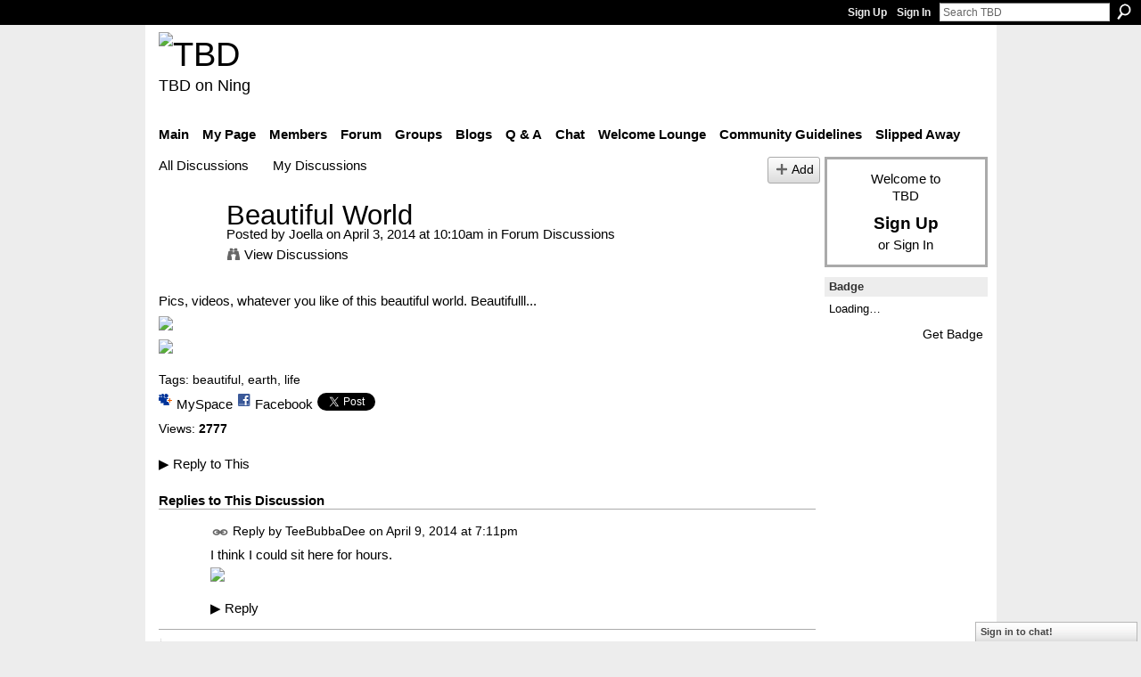

--- FILE ---
content_type: text/html; charset=UTF-8
request_url: http://teebeedee.ning.com/forum/topics/beautiful-world?commentId=1991841%3AComment%3A1681992
body_size: 54536
content:
<!DOCTYPE html>
<html lang="en" xmlns:og="http://ogp.me/ns#">
    <head data-layout-view="default">
<script>
    window.dataLayer = window.dataLayer || [];
        </script>
<!-- Google Tag Manager -->
<script>(function(w,d,s,l,i){w[l]=w[l]||[];w[l].push({'gtm.start':
new Date().getTime(),event:'gtm.js'});var f=d.getElementsByTagName(s)[0],
j=d.createElement(s),dl=l!='dataLayer'?'&l='+l:'';j.async=true;j.src=
'https://www.googletagmanager.com/gtm.js?id='+i+dl;f.parentNode.insertBefore(j,f);
})(window,document,'script','dataLayer','GTM-T5W4WQ');</script>
<!-- End Google Tag Manager -->
            <meta http-equiv="Content-Type" content="text/html; charset=utf-8" />
    <title>Beautiful World - TBD</title>
    <link rel="icon" href="http://teebeedee.ning.com/favicon.ico" type="image/x-icon" />
    <link rel="SHORTCUT ICON" href="http://teebeedee.ning.com/favicon.ico" type="image/x-icon" />
    <meta name="description" content="Pics, videos, whatever you like of this beautiful world. Beautifulll...
" />
    <meta name="keywords" content="beautiful, earth, life" />
<meta name="title" content="Beautiful World" />
<meta property="og:type" content="website" />
<meta property="og:url" content="http://teebeedee.ning.com/forum/topics/beautiful-world?commentId=1991841%3AComment%3A1681992" />
<meta property="og:title" content="Beautiful World" />
<meta property="og:image" content="http://storage.ning.com/topology/rest/1.0/file/get/2059608980?profile=original">
<meta name="twitter:card" content="summary" />
<meta name="twitter:title" content="Beautiful World" />
<meta name="twitter:description" content="Pics, videos, whatever you like of this beautiful world. Beautifulll...
" />
<meta name="twitter:image" content="http://storage.ning.com/topology/rest/1.0/file/get/2059608980?profile=original" />
<link rel="image_src" href="http://storage.ning.com/topology/rest/1.0/file/get/2059608980?profile=original" />
<script type="text/javascript">
    djConfig = { baseScriptUri: 'http://teebeedee.ning.com/xn/static-6.11.8.1/js/dojo-0.3.1-ning/', isDebug: false }
ning = {"CurrentApp":{"premium":true,"iconUrl":"https:\/\/storage.ning.com\/topology\/rest\/1.0\/file\/get\/2746163235?profile=UPSCALE_150x150","url":"httpTeeBeeDee.ning.com","domains":[],"online":true,"privateSource":true,"id":"TeeBeeDee","appId":1991841,"description":"a home for TBD members.\nStill breathing, still living and still sharing.","name":"TBD","owner":"3ub11zuu7b15x","createdDate":"2008-01-31T20:54:57.467Z","runOwnAds":false},"CurrentProfile":null,"maxFileUploadSize":5};
        (function(){
            if (!window.ning) { return; }

            var age, gender, rand, obfuscated, combined;

            obfuscated = document.cookie.match(/xgdi=([^;]+)/);
            if (obfuscated) {
                var offset = 100000;
                obfuscated = parseInt(obfuscated[1]);
                rand = obfuscated / offset;
                combined = (obfuscated % offset) ^ rand;
                age = combined % 1000;
                gender = (combined / 1000) & 3;
                gender = (gender == 1 ? 'm' : gender == 2 ? 'f' : 0);
                ning.viewer = {"age":age,"gender":gender};
            }
        })();

        if (window.location.hash.indexOf('#!/') == 0) {
        window.location.replace(window.location.hash.substr(2));
    }
    window.xg = window.xg || {};
xg.captcha = {
    'shouldShow': false,
    'siteKey': '6Ldf3AoUAAAAALPgNx2gcXc8a_5XEcnNseR6WmsT'
};
xg.addOnRequire = function(f) { xg.addOnRequire.functions.push(f); };
xg.addOnRequire.functions = [];
xg.addOnFacebookLoad = function (f) { xg.addOnFacebookLoad.functions.push(f); };
xg.addOnFacebookLoad.functions = [];
xg._loader = {
    p: 0,
    loading: function(set) {  this.p++; },
    onLoad: function(set) {
                this.p--;
        if (this.p == 0 && typeof(xg._loader.onDone) == 'function') {
            xg._loader.onDone();
        }
    }
};
xg._loader.loading('xnloader');
if (window.bzplcm) {
    window.bzplcm._profileCount = 0;
    window.bzplcm._profileSend = function() { if (window.bzplcm._profileCount++ == 1) window.bzplcm.send(); };
}
xg._loader.onDone = function() {
            if(window.bzplcm)window.bzplcm.start('ni');
        xg.shared.util.parseWidgets();    var addOnRequireFunctions = xg.addOnRequire.functions;
    xg.addOnRequire = function(f) { f(); };
    try {
        if (addOnRequireFunctions) { dojo.lang.forEach(addOnRequireFunctions, function(onRequire) { onRequire.apply(); }); }
    } catch (e) {
        if(window.bzplcm)window.bzplcm.ts('nx').send();
        throw e;
    }
    if(window.bzplcm) { window.bzplcm.stop('ni'); window.bzplcm._profileSend(); }
};
window.xn = { track: { event: function() {}, pageView: function() {}, registerCompletedFlow: function() {}, registerError: function() {}, timer: function() { return { lapTime: function() {} }; } } };</script>
<meta name="medium" content="news" /><link rel="alternate" type="application/atom+xml" title="Beautiful World - TBD" href="http://teebeedee.ning.com/forum/topics/beautiful-world?commentId=1991841%3AComment%3A1681992&amp;feed=yes&amp;xn_auth=no" /><link rel="alternate" type="application/atom+xml" title="Discussion Forum - TBD" href="http://teebeedee.ning.com/forum?sort=mostRecent&amp;feed=yes&amp;xn_auth=no" />
<style type="text/css" media="screen,projection">
#xg_navigation ul div.xg_subtab ul li a {
    color:#333333;
    background:#F2F2F2;
}
#xg_navigation ul div.xg_subtab ul li a:hover {
    color:#000000;
    background:#D9D9D9;
}
</style>

<style type="text/css" media="screen,projection">
@import url("http://static.ning.com/socialnetworkmain/widgets/index/css/common.min.css?xn_version=1229287718");
@import url("http://static.ning.com/socialnetworkmain/widgets/forum/css/component.min.css?xn_version=148829171");
@import url("http://static.ning.com/socialnetworkmain/widgets/chat/css/bottom-bar.min.css?xn_version=512265546");

</style>

<style type="text/css" media="screen,projection">
@import url("/generated-6946911921b1a8-57463101-css?xn_version=202512201152");

</style>

<style type="text/css" media="screen,projection">
@import url("/generated-69468fd4d60f40-62960780-css?xn_version=202512201152");

</style>

<!--[if IE 6]>
    <link rel="stylesheet" type="text/css" href="http://static.ning.com/socialnetworkmain/widgets/index/css/common-ie6.min.css?xn_version=463104712" />
<![endif]-->
<!--[if IE 7]>
<link rel="stylesheet" type="text/css" href="http://static.ning.com/socialnetworkmain/widgets/index/css/common-ie7.css?xn_version=2712659298" />
<![endif]-->
<link rel="EditURI" type="application/rsd+xml" title="RSD" href="http://teebeedee.ning.com/profiles/blog/rsd" />
<script type="text/javascript">(function(a,b){if(/(android|bb\d+|meego).+mobile|avantgo|bada\/|blackberry|blazer|compal|elaine|fennec|hiptop|iemobile|ip(hone|od)|iris|kindle|lge |maemo|midp|mmp|netfront|opera m(ob|in)i|palm( os)?|phone|p(ixi|re)\/|plucker|pocket|psp|series(4|6)0|symbian|treo|up\.(browser|link)|vodafone|wap|windows (ce|phone)|xda|xiino/i.test(a)||/1207|6310|6590|3gso|4thp|50[1-6]i|770s|802s|a wa|abac|ac(er|oo|s\-)|ai(ko|rn)|al(av|ca|co)|amoi|an(ex|ny|yw)|aptu|ar(ch|go)|as(te|us)|attw|au(di|\-m|r |s )|avan|be(ck|ll|nq)|bi(lb|rd)|bl(ac|az)|br(e|v)w|bumb|bw\-(n|u)|c55\/|capi|ccwa|cdm\-|cell|chtm|cldc|cmd\-|co(mp|nd)|craw|da(it|ll|ng)|dbte|dc\-s|devi|dica|dmob|do(c|p)o|ds(12|\-d)|el(49|ai)|em(l2|ul)|er(ic|k0)|esl8|ez([4-7]0|os|wa|ze)|fetc|fly(\-|_)|g1 u|g560|gene|gf\-5|g\-mo|go(\.w|od)|gr(ad|un)|haie|hcit|hd\-(m|p|t)|hei\-|hi(pt|ta)|hp( i|ip)|hs\-c|ht(c(\-| |_|a|g|p|s|t)|tp)|hu(aw|tc)|i\-(20|go|ma)|i230|iac( |\-|\/)|ibro|idea|ig01|ikom|im1k|inno|ipaq|iris|ja(t|v)a|jbro|jemu|jigs|kddi|keji|kgt( |\/)|klon|kpt |kwc\-|kyo(c|k)|le(no|xi)|lg( g|\/(k|l|u)|50|54|\-[a-w])|libw|lynx|m1\-w|m3ga|m50\/|ma(te|ui|xo)|mc(01|21|ca)|m\-cr|me(rc|ri)|mi(o8|oa|ts)|mmef|mo(01|02|bi|de|do|t(\-| |o|v)|zz)|mt(50|p1|v )|mwbp|mywa|n10[0-2]|n20[2-3]|n30(0|2)|n50(0|2|5)|n7(0(0|1)|10)|ne((c|m)\-|on|tf|wf|wg|wt)|nok(6|i)|nzph|o2im|op(ti|wv)|oran|owg1|p800|pan(a|d|t)|pdxg|pg(13|\-([1-8]|c))|phil|pire|pl(ay|uc)|pn\-2|po(ck|rt|se)|prox|psio|pt\-g|qa\-a|qc(07|12|21|32|60|\-[2-7]|i\-)|qtek|r380|r600|raks|rim9|ro(ve|zo)|s55\/|sa(ge|ma|mm|ms|ny|va)|sc(01|h\-|oo|p\-)|sdk\/|se(c(\-|0|1)|47|mc|nd|ri)|sgh\-|shar|sie(\-|m)|sk\-0|sl(45|id)|sm(al|ar|b3|it|t5)|so(ft|ny)|sp(01|h\-|v\-|v )|sy(01|mb)|t2(18|50)|t6(00|10|18)|ta(gt|lk)|tcl\-|tdg\-|tel(i|m)|tim\-|t\-mo|to(pl|sh)|ts(70|m\-|m3|m5)|tx\-9|up(\.b|g1|si)|utst|v400|v750|veri|vi(rg|te)|vk(40|5[0-3]|\-v)|vm40|voda|vulc|vx(52|53|60|61|70|80|81|83|85|98)|w3c(\-| )|webc|whit|wi(g |nc|nw)|wmlb|wonu|x700|yas\-|your|zeto|zte\-/i.test(a.substr(0,4)))window.location.replace(b)})(navigator.userAgent||navigator.vendor||window.opera,'http://teebeedee.ning.com/m/discussion?id=1991841%3ATopic%3A1680342');</script>
    </head>
    <body>
<!-- Google Tag Manager (noscript) -->
<noscript><iframe src="https://www.googletagmanager.com/ns.html?id=GTM-T5W4WQ"
height="0" width="0" style="display:none;visibility:hidden"></iframe></noscript>
<!-- End Google Tag Manager (noscript) -->
                <div id="xn_bar">
            <div id="xn_bar_menu">
                <div id="xn_bar_menu_branding" >
                                    </div>

                <div id="xn_bar_menu_more">
                    <form id="xn_bar_menu_search" method="GET" action="http://teebeedee.ning.com/main/search/search">
                        <fieldset>
                            <input type="text" name="q" id="xn_bar_menu_search_query" value="Search TBD" _hint="Search TBD" accesskey="4" class="text xj_search_hint" />
                            <a id="xn_bar_menu_search_submit" href="#" onclick="document.getElementById('xn_bar_menu_search').submit();return false">Search</a>
                        </fieldset>
                    </form>
                </div>

                            <ul id="xn_bar_menu_tabs">
                                            <li><a href="http://teebeedee.ning.com/main/authorization/signUp?target=http%3A%2F%2Fteebeedee.ning.com%2Fforum%2Ftopics%2Fbeautiful-world%3FcommentId%3D1991841%253AComment%253A1681992">Sign Up</a></li>
                                                <li><a href="http://teebeedee.ning.com/main/authorization/signIn?target=http%3A%2F%2Fteebeedee.ning.com%2Fforum%2Ftopics%2Fbeautiful-world%3FcommentId%3D1991841%253AComment%253A1681992">Sign In</a></li>
                                    </ul>
                        </div>
        </div>
        
        
        <div id="xg" class="xg_theme xg_widget_forum xg_widget_forum_topic xg_widget_forum_topic_show" data-layout-pack="classic">
            <div id="xg_head">
                <div id="xg_masthead">
                    <p id="xg_sitename"><a id="application_name_header_link" href="/"><img src="http://storage.ning.com/topology/rest/1.0/file/get/2236855831?profile=RESIZE_320x320" alt="TBD"></a></p>
                    <p id="xg_sitedesc" class="xj_site_desc">TBD on Ning</p>
                </div>
                <div id="xg_navigation">
                    <ul>
    <li id="xg_tab_main" class="xg_subtab"><a href="/"><span>Main</span></a></li><li id="xg_tab_profile" class="xg_subtab"><a href="/profiles"><span>My Page</span></a></li><li id="xg_tab_members" class="xg_subtab"><a href="/profiles/members/"><span>Members</span></a></li><li id="xg_tab_forum" class="xg_subtab this"><a href="/forum"><span>Forum</span></a></li><li id="xg_tab_groups" class="xg_subtab"><a href="/groups"><span>Groups</span></a></li><li id="xg_tab_blogs" class="xg_subtab"><a href="/profiles/blog/list"><span>Blogs</span></a></li><li id="xg_tab_xn0" class="xg_subtab"><a href="/group/qa"><span>Q &amp; A</span></a></li><li id="xg_tab_chat" class="xg_subtab"><a href="/chat"><span>Chat</span></a></li><li id="xg_tab_xn3" class="xg_subtab"><a href="/group/thewelcomelounge"><span>Welcome Lounge</span></a></li><li id="xg_tab_xn1" class="xg_subtab"><a href="/group/communityguidelines"><span>Community Guidelines</span></a></li><li id="xg_tab_xn2" class="xg_subtab"><a href="/group/slipped-away"><span>Slipped Away</span></a></li></ul>

                </div>
            </div>
            
            <div id="xg_body">
                
                <div class="xg_column xg_span-16 xj_classic_canvas">
                    <ul class="navigation easyclear">
            <li><a href="http://teebeedee.ning.com/forum">All Discussions</a></li>
        <li><a href="http://teebeedee.ning.com/forum/topic/listForContributor?">My Discussions</a></li>
                <li class="right xg_lightborder navbutton"><a href="http://teebeedee.ning.com/main/authorization/signUp?target=http%3A%2F%2Fteebeedee.ning.com%2Fforum%2Ftopic%2Fnew%3Ftarget%3Dhttp%253A%252F%252Fteebeedee.ning.com%252Fforum%252Ftopics%252Fbeautiful-world%253FcommentId%253D1991841%25253AComment%25253A1681992%26categoryId%3D1991841%253ACategory%253A223" dojoType="PromptToJoinLink" _joinPromptText="Please sign up or sign in to complete this step." _hasSignUp="true" _signInUrl="http://teebeedee.ning.com/main/authorization/signIn?target=http%3A%2F%2Fteebeedee.ning.com%2Fforum%2Ftopic%2Fnew%3Ftarget%3Dhttp%253A%252F%252Fteebeedee.ning.com%252Fforum%252Ftopics%252Fbeautiful-world%253FcommentId%253D1991841%25253AComment%25253A1681992%26categoryId%3D1991841%253ACategory%253A223" class="xg_sprite xg_sprite-add">Add</a></li>
    </ul>
<div class="xg_module xg_module_with_dialog">
    <div class="xg_headline xg_headline-img xg_headline-2l">
    <div class="ib"><span class="xg_avatar"><a class="fn url" href="http://teebeedee.ning.com/profile/Joella"  title="Joella"><span class="table_img dy-avatar dy-avatar-64 "><img  class="photo photo" src="http://storage.ning.com/topology/rest/1.0/file/get/2190216284?profile=RESIZE_64x64&amp;width=64&amp;height=64&amp;crop=1%3A1" alt="" /></span></a></span></div>
<div class="tb"><h1>Beautiful World</h1>
        <ul class="navigation byline">
            <li><a class="nolink">Posted by </a><a href="/profile/Joella">Joella</a><a class="nolink"> on April 3, 2014 at 10:10am in </a><a href="http://teebeedee.ning.com/forum/categories/forum-discussions/listForCategory">Forum Discussions</a></li>
            <li><a class="xg_sprite xg_sprite-view" href="http://teebeedee.ning.com/forum/topic/listForContributor?user=2b8yvm7j25z43">View Discussions</a></li>
        </ul>
    </div>
</div>
    <div class="xg_module_body">
        <div class="discussion" data-category-id="1991841:Category:223">
            <div class="description">
                                <div class="xg_user_generated">
                    <p>Pics, videos, whatever you like of this beautiful world. Beautifulll...</p>
<p><a target="_self" href="http://storage.ning.com/topology/rest/1.0/file/get/2059608980?profile=original"><img class="align-full" src="http://storage.ning.com/topology/rest/1.0/file/get/2059608980?profile=original" width="259"/></a><a target="_self" href="http://storage.ning.com/topology/rest/1.0/file/get/2059609308?profile=original"><img width="750" class="align-full" src="http://storage.ning.com/topology/rest/1.0/file/get/2059609308?profile=RESIZE_1024x1024" width="750"/></a></p>                </div>
            </div>
        </div>
                    <p class="small" id="tagsList">
                Tags: <a href="http://teebeedee.ning.com/forum/topic/listForTag?tag=beautiful">beautiful</a>, <a href="http://teebeedee.ning.com/forum/topic/listForTag?tag=earth">earth</a>, <a href="http://teebeedee.ning.com/forum/topic/listForTag?tag=life">life</a>            </p>
                <div class="left-panel">
                            <p class="share-links clear">
                <a href="http://www.myspace.com/Modules/PostTo/Pages/?t=Beautiful%20World&c=Check%20out%20%22Beautiful%20World%22%20on%20TBD&u=http%3A%2F%2Fteebeedee.ning.com%2Fxn%2Fdetail%2F1991841%3ATopic%3A1680342&l=2" class="post_to_myspace" target="_blank">MySpace</a>            <script>!function(d,s,id){var js,fjs=d.getElementsByTagName(s)[0];if(!d.getElementById(id)){js=d.createElement(s);js.id=id;js.src="//platform.twitter.com/widgets.js";fjs.parentNode.insertBefore(js,fjs);}}(document,"script","twitter-wjs");</script>
                    <span class="xg_tweet">
        <a href="https://twitter.com/share" class="post_to_twitter twitter-share-button" target="_blank"
            data-text="Checking out &quot;Beautiful World&quot; on TBD:" data-url="http://teebeedee.ning.com/forum/topics/beautiful-world?commentId=1991841%3AComment%3A1681992" data-count="none" data-dnt="true">Tweet</a>
        </span>
                <a class="post_to_facebook xj_post_to_facebook" href="http://www.facebook.com/share.php?u=http%3A%2F%2Fteebeedee.ning.com%2Fforum%2Ftopics%2Fbeautiful-world%3FcommentId%3D1991841%253AComment%253A1681992%26xg_source%3Dfacebookshare&amp;t=" _url="http://teebeedee.ning.com/forum/topics/beautiful-world?commentId=1991841%3AComment%3A1681992&amp;xg_source=facebookshare" _title="" _log="{&quot;module&quot;:&quot;forum&quot;,&quot;page&quot;:&quot;topic&quot;,&quot;action&quot;:&quot;show&quot;}">Facebook</a>
                    </p>
                            <script>xg.addOnRequire(function () { xg.post('/main/viewcount/update?xn_out=json', {key: '1991841:Topic:1680342', x: '52bd0e3'}); });</script>                <p class="small dy-clear view-count-container">
    <span class="view-count-label">Views:</span> <span class="view-count">2777</span></p>

                    </div>
                <dl id="cf" class="discussion noindent">
            <dd>             <p class="toggle">
            <a href="http://teebeedee.ning.com/main/authorization/signUp?target=http%3A%2F%2Fteebeedee.ning.com%2Fforum%2Ftopics%2Fbeautiful-world%3FcommentId%3D1991841%253AComment%253A1681992" dojoType="PromptToJoinLink" _joinPromptText="Please sign up or sign in to complete this step." _hasSignUp="true" _signInUrl="http://teebeedee.ning.com/main/authorization/signIn?target=http%3A%2F%2Fteebeedee.ning.com%2Fforum%2Ftopics%2Fbeautiful-world%3FcommentId%3D1991841%253AComment%253A1681992"><span><!--[if IE]>&#9658;<![endif]--><![if !IE]>&#9654;<![endif]></span> Reply to This</a>
        </p>
    </dd>        </dl>
    </div>
</div>
    <div class="xg_module">
            <div id="discussionReplies" >
            <div class="xg_module_body">
                <h3 id="comments" _scrollTo="cid-1991841:Comment:1681992">Replies to This Discussion</h3>
                                    <dl class="discussion clear i0 xg_lightborder">
    <dt class="byline">
        <a name="1991841:Comment:1681992" id="cid-1991841:Comment:1681992"></a>         <span class="xg_avatar"><a class="fn url" href="http://teebeedee.ning.com/profile/TeeBubbaDee"  title="TeeBubbaDee"><span class="table_img dy-avatar dy-avatar-48 "><img  class="photo photo left" src="http://storage.ning.com/topology/rest/1.0/file/get/2166857198?profile=RESIZE_48X48&amp;width=48&amp;height=48&amp;crop=1%3A1" alt="" /></span></a></span><a name="1991841Comment1681992" href="http://teebeedee.ning.com/xn/detail/1991841:Comment:1681992" title="Permalink to this Reply" class="xg_icon xg_icon-permalink">Permalink</a> Reply by <a href="http://teebeedee.ning.com/forum/topic/listForContributor?user=1oqn72zmz14s2" class="fn url">TeeBubbaDee</a> on <span class="timestamp">April 9, 2014 at 7:11pm</span>    </dt>
        <dd>
                        <div class="description" id="desc_1991841Comment1681992"><div class="xg_user_generated"><p>I think I could sit here for hours.<a href="http://storage.ning.com/topology/rest/1.0/file/get/3736112959?profile=original" target="_self"><img width="721" src="http://storage.ning.com/topology/rest/1.0/file/get/3736112959?profile=RESIZE_1024x1024" width="721" class="align-full"/></a></p></div></div>
                </dd>
        <dd>
        <ul class="actionlinks">
    <li>             <p class="toggle">
            <a href="http://teebeedee.ning.com/main/authorization/signUp?target=http%3A%2F%2Fteebeedee.ning.com%2Fforum%2Ftopics%2Fbeautiful-world%3FcommentId%3D1991841%253AComment%253A1681992" dojoType="PromptToJoinLink" _joinPromptText="Please sign up or sign in to complete this step." _hasSignUp="true" _signInUrl="http://teebeedee.ning.com/main/authorization/signIn?target=http%3A%2F%2Fteebeedee.ning.com%2Fforum%2Ftopics%2Fbeautiful-world%3FcommentId%3D1991841%253AComment%253A1681992"><span><!--[if IE]>&#9658;<![endif]--><![if !IE]>&#9654;<![endif]></span> Reply</a>
        </p>
    </li><li class="actionlink"></li>    </ul>
</dl>
<dl class="discussion clear i1 xg_lightborder">
    <dt class="byline">
        <a name="1991841:Comment:1681927" id="cid-1991841:Comment:1681927"></a>         <span class="xg_avatar"><a class="fn url" href="http://teebeedee.ning.com/profile/TheDyslexicDodger"  title="The Dyslexic Dodger"><span class="table_img dy-avatar dy-avatar-48 "><img  class="photo photo left" src="http://storage.ning.com/topology/rest/1.0/file/get/2190196093?profile=RESIZE_48X48&amp;width=48&amp;height=48&amp;crop=1%3A1" alt="" /></span></a></span><a name="1991841Comment1681927" href="http://teebeedee.ning.com/xn/detail/1991841:Comment:1681927" title="Permalink to this Reply" class="xg_icon xg_icon-permalink">Permalink</a> Reply by <a href="http://teebeedee.ning.com/forum/topic/listForContributor?user=0g3md67rz4lbk" class="fn url">The Dyslexic Dodger</a> on <span class="timestamp">April 9, 2014 at 9:35pm</span>    </dt>
        <dd>
                        <div class="description" id="desc_1991841Comment1681927"><div class="xg_user_generated"><p>Is there a natural place neer you to go find a little peace of mind honey? A state park maybe?</p></div></div>
                </dd>
        <dd>
        <ul class="actionlinks">
    <li>             <p class="toggle">
            <a href="http://teebeedee.ning.com/main/authorization/signUp?target=http%3A%2F%2Fteebeedee.ning.com%2Fforum%2Ftopics%2Fbeautiful-world%3FcommentId%3D1991841%253AComment%253A1681992" dojoType="PromptToJoinLink" _joinPromptText="Please sign up or sign in to complete this step." _hasSignUp="true" _signInUrl="http://teebeedee.ning.com/main/authorization/signIn?target=http%3A%2F%2Fteebeedee.ning.com%2Fforum%2Ftopics%2Fbeautiful-world%3FcommentId%3D1991841%253AComment%253A1681992"><span><!--[if IE]>&#9658;<![endif]--><![if !IE]>&#9654;<![endif]></span> Reply</a>
        </p>
    </li><li class="actionlink"></li>    </ul>
</dl>
<dl class="discussion clear i2 xg_lightborder">
    <dt class="byline">
        <a name="1991841:Comment:1682276" id="cid-1991841:Comment:1682276"></a>         <span class="xg_avatar"><a class="fn url" href="http://teebeedee.ning.com/profile/TeeBubbaDee"  title="TeeBubbaDee"><span class="table_img dy-avatar dy-avatar-48 "><img  class="photo photo left" src="http://storage.ning.com/topology/rest/1.0/file/get/2166857198?profile=RESIZE_48X48&amp;width=48&amp;height=48&amp;crop=1%3A1" alt="" /></span></a></span><a name="1991841Comment1682276" href="http://teebeedee.ning.com/xn/detail/1991841:Comment:1682276" title="Permalink to this Reply" class="xg_icon xg_icon-permalink">Permalink</a> Reply by <a href="http://teebeedee.ning.com/forum/topic/listForContributor?user=1oqn72zmz14s2" class="fn url">TeeBubbaDee</a> on <span class="timestamp">April 10, 2014 at 7:25pm</span>    </dt>
        <dd>
                        <div class="description" id="desc_1991841Comment1682276"><div class="xg_user_generated"><p>I'm sure there are several within driving distance DD. Just a matter of dragging my butt into the car and doing it. </p></div></div>
                </dd>
        <dd>
        <ul class="actionlinks">
    <li>             <p class="toggle">
            <a href="http://teebeedee.ning.com/main/authorization/signUp?target=http%3A%2F%2Fteebeedee.ning.com%2Fforum%2Ftopics%2Fbeautiful-world%3FcommentId%3D1991841%253AComment%253A1681992" dojoType="PromptToJoinLink" _joinPromptText="Please sign up or sign in to complete this step." _hasSignUp="true" _signInUrl="http://teebeedee.ning.com/main/authorization/signIn?target=http%3A%2F%2Fteebeedee.ning.com%2Fforum%2Ftopics%2Fbeautiful-world%3FcommentId%3D1991841%253AComment%253A1681992"><span><!--[if IE]>&#9658;<![endif]--><![if !IE]>&#9654;<![endif]></span> Reply</a>
        </p>
    </li><li class="actionlink"></li>    </ul>
</dl>
<dl class="discussion clear i3 xg_lightborder">
    <dt class="byline">
        <a name="1991841:Comment:1682373" id="cid-1991841:Comment:1682373"></a>         <span class="xg_avatar"><a class="fn url" href="http://teebeedee.ning.com/profile/TheDyslexicDodger"  title="The Dyslexic Dodger"><span class="table_img dy-avatar dy-avatar-48 "><img  class="photo photo left" src="http://storage.ning.com/topology/rest/1.0/file/get/2190196093?profile=RESIZE_48X48&amp;width=48&amp;height=48&amp;crop=1%3A1" alt="" /></span></a></span><a name="1991841Comment1682373" href="http://teebeedee.ning.com/xn/detail/1991841:Comment:1682373" title="Permalink to this Reply" class="xg_icon xg_icon-permalink">Permalink</a> Reply by <a href="http://teebeedee.ning.com/forum/topic/listForContributor?user=0g3md67rz4lbk" class="fn url">The Dyslexic Dodger</a> on <span class="timestamp">April 11, 2014 at 8:02am</span>    </dt>
        <dd>
                        <div class="description" id="desc_1991841Comment1682373"><div class="xg_user_generated"><p> Its surly understandable that you are fatigued my brother. Yuo've got a war going on inside your body. </p></div></div>
                </dd>
        <dd>
        <ul class="actionlinks">
    <li>             <p class="toggle">
            <a href="http://teebeedee.ning.com/main/authorization/signUp?target=http%3A%2F%2Fteebeedee.ning.com%2Fforum%2Ftopics%2Fbeautiful-world%3FcommentId%3D1991841%253AComment%253A1681992" dojoType="PromptToJoinLink" _joinPromptText="Please sign up or sign in to complete this step." _hasSignUp="true" _signInUrl="http://teebeedee.ning.com/main/authorization/signIn?target=http%3A%2F%2Fteebeedee.ning.com%2Fforum%2Ftopics%2Fbeautiful-world%3FcommentId%3D1991841%253AComment%253A1681992"><span><!--[if IE]>&#9658;<![endif]--><![if !IE]>&#9654;<![endif]></span> Reply</a>
        </p>
    </li><li class="actionlink"></li>    </ul>
</dl>
<dl class="discussion clear i4 xg_lightborder">
    <dt class="byline">
        <a name="1991841:Comment:1682352" id="cid-1991841:Comment:1682352"></a>         <span class="xg_avatar"><a class="fn url" href="http://teebeedee.ning.com/profile/TeeBubbaDee"  title="TeeBubbaDee"><span class="table_img dy-avatar dy-avatar-48 "><img  class="photo photo left" src="http://storage.ning.com/topology/rest/1.0/file/get/2166857198?profile=RESIZE_48X48&amp;width=48&amp;height=48&amp;crop=1%3A1" alt="" /></span></a></span><a name="1991841Comment1682352" href="http://teebeedee.ning.com/xn/detail/1991841:Comment:1682352" title="Permalink to this Reply" class="xg_icon xg_icon-permalink">Permalink</a> Reply by <a href="http://teebeedee.ning.com/forum/topic/listForContributor?user=1oqn72zmz14s2" class="fn url">TeeBubbaDee</a> on <span class="timestamp">April 11, 2014 at 10:30pm</span>    </dt>
        <dd>
                        <div class="description" id="desc_1991841Comment1682352"><div class="xg_user_generated"><p>Had my second dose yesterday, and am still feeling fine. A tiny bit tired, but that's all so far. Must be all that good juju that's been coming my way.<a href="http://storage.ning.com/topology/rest/1.0/file/get/2166827700?profile=original" target="_self"><img src="http://storage.ning.com/topology/rest/1.0/file/get/2166827700?profile=original" width="222" class="align-full"/></a></p></div></div>
                </dd>
        <dd>
        <ul class="actionlinks">
    <li>             <p class="toggle">
            <a href="http://teebeedee.ning.com/main/authorization/signUp?target=http%3A%2F%2Fteebeedee.ning.com%2Fforum%2Ftopics%2Fbeautiful-world%3FcommentId%3D1991841%253AComment%253A1681992" dojoType="PromptToJoinLink" _joinPromptText="Please sign up or sign in to complete this step." _hasSignUp="true" _signInUrl="http://teebeedee.ning.com/main/authorization/signIn?target=http%3A%2F%2Fteebeedee.ning.com%2Fforum%2Ftopics%2Fbeautiful-world%3FcommentId%3D1991841%253AComment%253A1681992"><span><!--[if IE]>&#9658;<![endif]--><![if !IE]>&#9654;<![endif]></span> Reply</a>
        </p>
    </li><li class="actionlink"></li>    </ul>
</dl>
<dl class="discussion clear i5 xg_lightborder">
    <dt class="byline">
        <a name="1991841:Comment:1682611" id="cid-1991841:Comment:1682611"></a>         <span class="xg_avatar"><a class="fn url" href="http://teebeedee.ning.com/profile/Angharad"  title="Angharad"><span class="table_img dy-avatar dy-avatar-48 "><img  class="photo photo left" src="http://storage.ning.com/topology/rest/1.0/file/get/12282954070?profile=RESIZE_48X48&amp;width=48&amp;height=48&amp;crop=1%3A1" alt="" /></span></a></span><a name="1991841Comment1682611" href="http://teebeedee.ning.com/xn/detail/1991841:Comment:1682611" title="Permalink to this Reply" class="xg_icon xg_icon-permalink">Permalink</a> Reply by <a href="http://teebeedee.ning.com/forum/topic/listForContributor?user=bqgyrfineqjf" class="fn url">Angharad</a> on <span class="timestamp">April 12, 2014 at 4:34am</span>    </dt>
        <dd>
                        <div class="description" id="desc_1991841Comment1682611"><div class="xg_user_generated"><p>Great news! I think it may have something to do with your major mojo, Beautiful Bub! :&gt;)</p>
<p>Of course, you can be sure that the good juju will keep flowing your way.</p></div></div>
                </dd>
        <dd>
        <ul class="actionlinks">
    <li>             <p class="toggle">
            <a href="http://teebeedee.ning.com/main/authorization/signUp?target=http%3A%2F%2Fteebeedee.ning.com%2Fforum%2Ftopics%2Fbeautiful-world%3FcommentId%3D1991841%253AComment%253A1681992" dojoType="PromptToJoinLink" _joinPromptText="Please sign up or sign in to complete this step." _hasSignUp="true" _signInUrl="http://teebeedee.ning.com/main/authorization/signIn?target=http%3A%2F%2Fteebeedee.ning.com%2Fforum%2Ftopics%2Fbeautiful-world%3FcommentId%3D1991841%253AComment%253A1681992"><span><!--[if IE]>&#9658;<![endif]--><![if !IE]>&#9654;<![endif]></span> Reply</a>
        </p>
    </li><li class="actionlink"></li>    </ul>
</dl>
<dl class="discussion clear i6 xg_lightborder">
    <dt class="byline">
        <a name="1991841:Comment:1682977" id="cid-1991841:Comment:1682977"></a>         <span class="xg_avatar"><a class="fn url" href="http://teebeedee.ning.com/profile/TheDyslexicDodger"  title="The Dyslexic Dodger"><span class="table_img dy-avatar dy-avatar-48 "><img  class="photo photo left" src="http://storage.ning.com/topology/rest/1.0/file/get/2190196093?profile=RESIZE_48X48&amp;width=48&amp;height=48&amp;crop=1%3A1" alt="" /></span></a></span><a name="1991841Comment1682977" href="http://teebeedee.ning.com/xn/detail/1991841:Comment:1682977" title="Permalink to this Reply" class="xg_icon xg_icon-permalink">Permalink</a> Reply by <a href="http://teebeedee.ning.com/forum/topic/listForContributor?user=0g3md67rz4lbk" class="fn url">The Dyslexic Dodger</a> on <span class="timestamp">April 13, 2014 at 8:05am</span>    </dt>
        <dd>
                        <div class="description" id="desc_1991841Comment1682977"><div class="xg_user_generated"><p>what Angharad said Bubba!</p></div></div>
                </dd>
        <dd>
        <ul class="actionlinks">
    <li>             <p class="toggle">
            <a href="http://teebeedee.ning.com/main/authorization/signUp?target=http%3A%2F%2Fteebeedee.ning.com%2Fforum%2Ftopics%2Fbeautiful-world%3FcommentId%3D1991841%253AComment%253A1681992" dojoType="PromptToJoinLink" _joinPromptText="Please sign up or sign in to complete this step." _hasSignUp="true" _signInUrl="http://teebeedee.ning.com/main/authorization/signIn?target=http%3A%2F%2Fteebeedee.ning.com%2Fforum%2Ftopics%2Fbeautiful-world%3FcommentId%3D1991841%253AComment%253A1681992"><span><!--[if IE]>&#9658;<![endif]--><![if !IE]>&#9654;<![endif]></span> Reply</a>
        </p>
    </li><li class="actionlink"></li>    </ul>
</dl>
<dl class="discussion clear i1 xg_lightborder">
    <dt class="byline">
        <a name="1991841:Comment:1682472" id="cid-1991841:Comment:1682472"></a>         <span class="xg_avatar"><a class="fn url" href="http://teebeedee.ning.com/profile/Joella"  title="Joella"><span class="table_img dy-avatar dy-avatar-48 "><img  class="photo photo left" src="http://storage.ning.com/topology/rest/1.0/file/get/2190216284?profile=RESIZE_48X48&amp;width=48&amp;height=48&amp;crop=1%3A1" alt="" /></span></a></span><a name="1991841Comment1682472" href="http://teebeedee.ning.com/xn/detail/1991841:Comment:1682472" title="Permalink to this Reply" class="xg_icon xg_icon-permalink">Permalink</a> Reply by <a href="http://teebeedee.ning.com/forum/topic/listForContributor?user=2b8yvm7j25z43" class="fn url">Joella</a> on <span class="timestamp">April 11, 2014 at 9:30am</span>    </dt>
        <dd>
                        <div class="description" id="desc_1991841Comment1682472"><div class="xg_user_generated"><p>This is truly peaceful TeeBubba. I wish I could be there too.</p>
<p></p></div></div>
                </dd>
        <dd>
        <ul class="actionlinks">
    <li>             <p class="toggle">
            <a href="http://teebeedee.ning.com/main/authorization/signUp?target=http%3A%2F%2Fteebeedee.ning.com%2Fforum%2Ftopics%2Fbeautiful-world%3FcommentId%3D1991841%253AComment%253A1681992" dojoType="PromptToJoinLink" _joinPromptText="Please sign up or sign in to complete this step." _hasSignUp="true" _signInUrl="http://teebeedee.ning.com/main/authorization/signIn?target=http%3A%2F%2Fteebeedee.ning.com%2Fforum%2Ftopics%2Fbeautiful-world%3FcommentId%3D1991841%253AComment%253A1681992"><span><!--[if IE]>&#9658;<![endif]--><![if !IE]>&#9654;<![endif]></span> Reply</a>
        </p>
    </li><li class="actionlink"></li>    </ul>
</dl>
<dl class="discussion clear i2 xg_lightborder">
    <dt class="byline">
        <a name="1991841:Comment:1682424" id="cid-1991841:Comment:1682424"></a>         <span class="xg_avatar"><a class="fn url" href="http://teebeedee.ning.com/profile/TeeBubbaDee"  title="TeeBubbaDee"><span class="table_img dy-avatar dy-avatar-48 "><img  class="photo photo left" src="http://storage.ning.com/topology/rest/1.0/file/get/2166857198?profile=RESIZE_48X48&amp;width=48&amp;height=48&amp;crop=1%3A1" alt="" /></span></a></span><a name="1991841Comment1682424" href="http://teebeedee.ning.com/xn/detail/1991841:Comment:1682424" title="Permalink to this Reply" class="xg_icon xg_icon-permalink">Permalink</a> Reply by <a href="http://teebeedee.ning.com/forum/topic/listForContributor?user=1oqn72zmz14s2" class="fn url">TeeBubbaDee</a> on <span class="timestamp">April 11, 2014 at 10:31pm</span>    </dt>
        <dd>
                        <div class="description" id="desc_1991841Comment1682424"><div class="xg_user_generated"><p>That would be a good place to hold hands!!</p></div></div>
                </dd>
        <dd>
        <ul class="actionlinks">
    <li>             <p class="toggle">
            <a href="http://teebeedee.ning.com/main/authorization/signUp?target=http%3A%2F%2Fteebeedee.ning.com%2Fforum%2Ftopics%2Fbeautiful-world%3FcommentId%3D1991841%253AComment%253A1681992" dojoType="PromptToJoinLink" _joinPromptText="Please sign up or sign in to complete this step." _hasSignUp="true" _signInUrl="http://teebeedee.ning.com/main/authorization/signIn?target=http%3A%2F%2Fteebeedee.ning.com%2Fforum%2Ftopics%2Fbeautiful-world%3FcommentId%3D1991841%253AComment%253A1681992"><span><!--[if IE]>&#9658;<![endif]--><![if !IE]>&#9654;<![endif]></span> Reply</a>
        </p>
    </li><li class="actionlink"></li>    </ul>
</dl>
<dl class="discussion clear i0 xg_lightborder">
    <dt class="byline">
        <a name="1991841:Comment:1683133" id="cid-1991841:Comment:1683133"></a>         <span class="xg_avatar"><a class="fn url" href="http://teebeedee.ning.com/profile/TeeBubbaDee"  title="TeeBubbaDee"><span class="table_img dy-avatar dy-avatar-48 "><img  class="photo photo left" src="http://storage.ning.com/topology/rest/1.0/file/get/2166857198?profile=RESIZE_48X48&amp;width=48&amp;height=48&amp;crop=1%3A1" alt="" /></span></a></span><a name="1991841Comment1683133" href="http://teebeedee.ning.com/xn/detail/1991841:Comment:1683133" title="Permalink to this Reply" class="xg_icon xg_icon-permalink">Permalink</a> Reply by <a href="http://teebeedee.ning.com/forum/topic/listForContributor?user=1oqn72zmz14s2" class="fn url">TeeBubbaDee</a> on <span class="timestamp">April 14, 2014 at 9:21pm</span>    </dt>
        <dd>
                        <div class="description" id="desc_1991841Comment1683133"><div class="xg_user_generated"><p><a href="http://storage.ning.com/topology/rest/1.0/file/get/3736113323?profile=original" target="_self"><img width="721" src="http://storage.ning.com/topology/rest/1.0/file/get/3736113323?profile=RESIZE_1024x1024" width="721" class="align-full"/></a></p></div></div>
                </dd>
        <dd>
        <ul class="actionlinks">
    <li>             <p class="toggle">
            <a href="http://teebeedee.ning.com/main/authorization/signUp?target=http%3A%2F%2Fteebeedee.ning.com%2Fforum%2Ftopics%2Fbeautiful-world%3FcommentId%3D1991841%253AComment%253A1681992" dojoType="PromptToJoinLink" _joinPromptText="Please sign up or sign in to complete this step." _hasSignUp="true" _signInUrl="http://teebeedee.ning.com/main/authorization/signIn?target=http%3A%2F%2Fteebeedee.ning.com%2Fforum%2Ftopics%2Fbeautiful-world%3FcommentId%3D1991841%253AComment%253A1681992"><span><!--[if IE]>&#9658;<![endif]--><![if !IE]>&#9654;<![endif]></span> Reply</a>
        </p>
    </li><li class="actionlink"></li>    </ul>
</dl>
<dl class="discussion clear i1 xg_lightborder">
    <dt class="byline">
        <a name="1991841:Comment:1683441" id="cid-1991841:Comment:1683441"></a>         <span class="xg_avatar"><a class="fn url" href="http://teebeedee.ning.com/profile/TheDyslexicDodger"  title="The Dyslexic Dodger"><span class="table_img dy-avatar dy-avatar-48 "><img  class="photo photo left" src="http://storage.ning.com/topology/rest/1.0/file/get/2190196093?profile=RESIZE_48X48&amp;width=48&amp;height=48&amp;crop=1%3A1" alt="" /></span></a></span><a name="1991841Comment1683441" href="http://teebeedee.ning.com/xn/detail/1991841:Comment:1683441" title="Permalink to this Reply" class="xg_icon xg_icon-permalink">Permalink</a> Reply by <a href="http://teebeedee.ning.com/forum/topic/listForContributor?user=0g3md67rz4lbk" class="fn url">The Dyslexic Dodger</a> on <span class="timestamp">April 15, 2014 at 8:05pm</span>    </dt>
        <dd>
                        <div class="description" id="desc_1991841Comment1683441"><div class="xg_user_generated"><p>WOW... That is a amazeing photograph Tee!!! Man I wonder what kind of flowers those are beautiful.</p></div></div>
                </dd>
        <dd>
        <ul class="actionlinks">
    <li>             <p class="toggle">
            <a href="http://teebeedee.ning.com/main/authorization/signUp?target=http%3A%2F%2Fteebeedee.ning.com%2Fforum%2Ftopics%2Fbeautiful-world%3FcommentId%3D1991841%253AComment%253A1681992" dojoType="PromptToJoinLink" _joinPromptText="Please sign up or sign in to complete this step." _hasSignUp="true" _signInUrl="http://teebeedee.ning.com/main/authorization/signIn?target=http%3A%2F%2Fteebeedee.ning.com%2Fforum%2Ftopics%2Fbeautiful-world%3FcommentId%3D1991841%253AComment%253A1681992"><span><!--[if IE]>&#9658;<![endif]--><![if !IE]>&#9654;<![endif]></span> Reply</a>
        </p>
    </li><li class="actionlink"></li>    </ul>
</dl>
<dl class="discussion clear i2 xg_lightborder">
    <dt class="byline">
        <a name="1991841:Comment:1683758" id="cid-1991841:Comment:1683758"></a>         <span class="xg_avatar"><a class="fn url" href="http://teebeedee.ning.com/profile/Angharad"  title="Angharad"><span class="table_img dy-avatar dy-avatar-48 "><img  class="photo photo left" src="http://storage.ning.com/topology/rest/1.0/file/get/12282954070?profile=RESIZE_48X48&amp;width=48&amp;height=48&amp;crop=1%3A1" alt="" /></span></a></span><a name="1991841Comment1683758" href="http://teebeedee.ning.com/xn/detail/1991841:Comment:1683758" title="Permalink to this Reply" class="xg_icon xg_icon-permalink">Permalink</a> Reply by <a href="http://teebeedee.ning.com/forum/topic/listForContributor?user=bqgyrfineqjf" class="fn url">Angharad</a> on <span class="timestamp">April 15, 2014 at 10:29pm</span>    </dt>
        <dd>
                        <div class="description" id="desc_1991841Comment1683758"><div class="xg_user_generated"><p>They're azaleas, I think, DD. What a magical photo, Tee!</p></div></div>
                </dd>
        <dd>
        <ul class="actionlinks">
    <li>             <p class="toggle">
            <a href="http://teebeedee.ning.com/main/authorization/signUp?target=http%3A%2F%2Fteebeedee.ning.com%2Fforum%2Ftopics%2Fbeautiful-world%3FcommentId%3D1991841%253AComment%253A1681992" dojoType="PromptToJoinLink" _joinPromptText="Please sign up or sign in to complete this step." _hasSignUp="true" _signInUrl="http://teebeedee.ning.com/main/authorization/signIn?target=http%3A%2F%2Fteebeedee.ning.com%2Fforum%2Ftopics%2Fbeautiful-world%3FcommentId%3D1991841%253AComment%253A1681992"><span><!--[if IE]>&#9658;<![endif]--><![if !IE]>&#9654;<![endif]></span> Reply</a>
        </p>
    </li><li class="actionlink"></li>    </ul>
</dl>
                            <ul class="pagination easyclear ">
                        <li><a class="" href="http://teebeedee.ning.com/forum/topics/beautiful-world?id=1991841%3ATopic%3A1680342&amp;page=1#comments">‹ Previous</a></li>
                        <li><a href="http://teebeedee.ning.com/forum/topics/beautiful-world?id=1991841%3ATopic%3A1680342&amp;page=1#comments">1</a></li>
                        <li><span>2</span></li>
                    <li><a href="http://teebeedee.ning.com/forum/topics/beautiful-world?id=1991841%3ATopic%3A1680342&amp;page=3#comments">3</a></li>
                            <li><a href="http://teebeedee.ning.com/forum/topics/beautiful-world?id=1991841%3ATopic%3A1680342&amp;page=4#comments">4</a></li>
                                <li><span>&hellip;</span><li>
                                    <li><a href="http://teebeedee.ning.com/forum/topics/beautiful-world?id=1991841%3ATopic%3A1680342&amp;page=11#comments">11</a></li>
                                <li><a class="" href="http://teebeedee.ning.com/forum/topics/beautiful-world?id=1991841%3ATopic%3A1680342&amp;page=3#comments">Next ›</a></li>
                                <li class="right">
                        <span style="display:none" dojoType="Pagination" _maxPage="11" _gotoUrl="http://teebeedee.ning.com/forum/topics/beautiful-world?id=1991841%3ATopic%3A1680342&amp;page=__PAGE___#comments">
                        <label>Page</label>
                        <input class="textfield pagination_input align-right" value="3" type="text" name="goto_page" size="2"/>
                        <input class="goto_button button" value="Go" type="button"/></span>
                    </li>
                            </ul>
                    </div>
            <div class="xg_module_foot">
                                    <p class="left">
                        <a class="xg_icon xg_icon-rss" href="http://teebeedee.ning.com/forum/topics/beautiful-world?commentId=1991841%3AComment%3A1681992&amp;feed=yes&amp;xn_auth=no">RSS</a>
                    </p>
                            </div>
        </div>
    </div>

                </div>
                <div class="xg_column xg_span-4 xg_last xj_classic_sidebar">
                        <div class="xg_module" id="xg_module_account">
        <div class="xg_module_body xg_signup xg_lightborder">
            <p>Welcome to<br />TBD</p>
                        <p class="last-child"><big><strong><a href="http://teebeedee.ning.com/main/authorization/signUp?target=http%3A%2F%2Fteebeedee.ning.com%2Fforum%2Ftopics%2Fbeautiful-world%3FcommentId%3D1991841%253AComment%253A1681992">Sign Up</a></strong></big><br/>or <a href="http://teebeedee.ning.com/main/authorization/signIn?target=http%3A%2F%2Fteebeedee.ning.com%2Fforum%2Ftopics%2Fbeautiful-world%3FcommentId%3D1991841%253AComment%253A1681992" style="white-space:nowrap">Sign In</a></p>
                    </div>
    </div>
	<div class="xg_module module_badge">
		<div class="xg_module_head">
	    <h2>Badge</h2>
	    </div>
	    <div class="xg_module_body xj_badge_body xj_embed_container" data-module_name="badge" _embedCode="&lt;object classid=&quot;clsid:D27CDB6E-AE6D-11cf-96B8-444553540000&quot; codebase=&quot;http://fpdownload.macromedia.com/get/flashplayer/current/swflash.cab&quot;
    id=&quot;badgeSwf&quot; width=&quot;100%&quot; height=&quot;104&quot; &gt;
    &lt;param name=&quot;movie&quot; value=&quot;http://static.ning.com/socialnetworkmain/widgets/index/swf/badge.swf?xn_version=124632088&quot; /&gt;
    &lt;param name=&quot;quality&quot; value=&quot;high&quot; /&gt;
    &lt;param name=&quot;bgcolor&quot; value=&quot;#FFFFCC&quot; /&gt;
    &lt;param name=&quot;flashvars&quot; value=&quot;hideVisit=1&amp;amp;config=http%3A%2F%2Fteebeedee.ning.com%2Fmain%2Fbadge%2FshowPlayerConfig%3Fsize%3Dsmall%26v%3D11&amp;amp;backgroundColor=0xFFFFCC&amp;amp;textColor=0x000000&quot; /&gt;
    &lt;param name=&quot;wmode&quot; value=&quot;opaque&quot;/&gt;
    &lt;param name=&quot;allowScriptAccess&quot; value=&quot;always&quot; /&gt;
&lt;embed
    class=&quot;xj_badge_embed&quot;
    src=&quot;http://static.ning.com/socialnetworkmain/widgets/index/swf/badge.swf?xn_version=124632088&quot;
    quality=high
    bgColor=&quot;#FFFFCC&quot;
    width=&quot;100%&quot;
    height=&quot;104&quot;
    name=&quot;badgeSwf&quot;
    type=&quot;application/x-shockwave-flash&quot;
    pluginspage=&quot;http://www.macromedia.com/go/getflashplayer&quot;
    wmode=&quot;opaque&quot;
    FlashVars=&quot;hideVisit=1&amp;amp;config=http%3A%2F%2Fteebeedee.ning.com%2Fmain%2Fbadge%2FshowPlayerConfig%3Fsize%3Dsmall%26v%3D11&amp;amp;backgroundColor=0xFFFFCC&amp;amp;textColor=0x000000&quot;
    scale=&quot;noscale&quot;
    allowScriptAccess=&quot;always&quot;&gt;
&lt;/embed&gt;
&lt;/object&gt;">
    Loading…</div>
	    <div class="xg_module_foot">
	        <p class="right"><a href="http://teebeedee.ning.com/main/embeddable/list">Get Badge</a></p>
	    </div>
	</div>

                </div>
            </div>
            <div id="xg_foot">
                <p class="left">
    © 2026             &nbsp; Created by <a href="/profile/Aggie">Aggie</a>.            &nbsp;
    Powered by<a class="poweredBy-logo" href="https://www.ning.com/" title="" alt="" rel="dofollow">
    <img class="poweredbylogo" width="87" height="15" src="http://static.ning.com/socialnetworkmain/widgets/index/gfx/Ning_MM_footer_wht@2x.png?xn_version=2105418020"
         title="Ning Website Builder" alt="Website builder | Create website | Ning.com">
</a>    </p>
    <p class="right xg_lightfont">
                    <a href="http://teebeedee.ning.com/main/embeddable/list">Badges</a> &nbsp;|&nbsp;
                        <a href="http://teebeedee.ning.com/main/authorization/signUp?target=http%3A%2F%2Fteebeedee.ning.com%2Fmain%2Findex%2Freport" dojoType="PromptToJoinLink" _joinPromptText="Please sign up or sign in to complete this step." _hasSignUp="true" _signInUrl="http://teebeedee.ning.com/main/authorization/signIn?target=http%3A%2F%2Fteebeedee.ning.com%2Fmain%2Findex%2Freport">Report an Issue</a> &nbsp;|&nbsp;
                        <a href="http://teebeedee.ning.com/main/authorization/termsOfService?previousUrl=http%3A%2F%2Fteebeedee.ning.com%2Fforum%2Ftopics%2Fbeautiful-world%3FcommentId%3D1991841%253AComment%253A1681992">Terms of Service</a>
            </p>

            </div>
        </div>
        
        <div id="xj_baz17246" class="xg_theme"></div>
<div id="xg_overlay" style="display:none;">
<!--[if lte IE 6.5]><iframe></iframe><![endif]-->
</div>
<!--googleoff: all--><noscript>
	<style type="text/css" media="screen">
        #xg { position:relative;top:120px; }
        #xn_bar { top:120px; }
	</style>
	<div class="errordesc noscript">
		<div>
            <h3><strong>Hello, you need to enable JavaScript to use TBD.</strong></h3>
            <p>Please check your browser settings or contact your system administrator.</p>
			<img src="/xn_resources/widgets/index/gfx/jstrk_off.gif" alt="" height="1" width="1" />
		</div>
	</div>
</noscript><!--googleon: all-->
<script type="text/javascript" src="http://static.ning.com/socialnetworkmain/widgets/lib/core.min.js?xn_version=1651386455"></script>        <script>
            var sources = ["http:\/\/static.ning.com\/socialnetworkmain\/widgets\/lib\/js\/jquery\/jquery-ui.min.js?xn_version=2186421962","http:\/\/static.ning.com\/socialnetworkmain\/widgets\/lib\/js\/modernizr\/modernizr.custom.js?xn_version=202512201152","http:\/\/static.ning.com\/socialnetworkmain\/widgets\/lib\/js\/jquery\/jstorage.min.js?xn_version=1968060033","http:\/\/static.ning.com\/socialnetworkmain\/widgets\/lib\/js\/jquery\/jquery.autoResize.js?xn_version=202512201152","http:\/\/static.ning.com\/socialnetworkmain\/widgets\/lib\/js\/jquery\/jquery.jsonp.min.js?xn_version=1071124156","http:\/\/static.ning.com\/socialnetworkmain\/widgets\/lib\/js\/Base64.js?xn_version=202512201152","http:\/\/static.ning.com\/socialnetworkmain\/widgets\/lib\/js\/jquery\/jquery.ui.widget.js?xn_version=202512201152","http:\/\/static.ning.com\/socialnetworkmain\/widgets\/lib\/js\/jquery\/jquery.iframe-transport.js?xn_version=202512201152","http:\/\/static.ning.com\/socialnetworkmain\/widgets\/lib\/js\/jquery\/jquery.fileupload.js?xn_version=202512201152","https:\/\/storage.ning.com\/topology\/rest\/1.0\/file\/get\/12882178894?profile=original&r=1724772595","https:\/\/storage.ning.com\/topology\/rest\/1.0\/file\/get\/12882178901?profile=original&r=1724772596","https:\/\/storage.ning.com\/topology\/rest\/1.0\/file\/get\/11108789498?profile=original&r=1684134908","https:\/\/storage.ning.com\/topology\/rest\/1.0\/file\/get\/11108790287?profile=original&r=1684134908","https:\/\/storage.ning.com\/topology\/rest\/1.0\/file\/get\/11108932852?profile=original&r=1684135603"];
            var numSources = sources.length;
                        var heads = document.getElementsByTagName('head');
            var node = heads.length > 0 ? heads[0] : document.body;
            var onloadFunctionsObj = {};

            var createScriptTagFunc = function(source) {
                var script = document.createElement('script');
                
                script.type = 'text/javascript';
                                var currentOnLoad = function() {xg._loader.onLoad(source);};
                if (script.readyState) { //for IE (including IE9)
                    script.onreadystatechange = function() {
                        if (script.readyState == 'complete' || script.readyState == 'loaded') {
                            script.onreadystatechange = null;
                            currentOnLoad();
                        }
                    }
                } else {
                   script.onerror = script.onload = currentOnLoad;
                }

                script.src = source;
                node.appendChild(script);
            };

            for (var i = 0; i < numSources; i++) {
                                xg._loader.loading(sources[i]);
                createScriptTagFunc(sources[i]);
            }
        </script>
    <script type="text/javascript">
if (!ning._) {ning._ = {}}
ning._.compat = { encryptedToken: "<empty>" }
ning._.CurrentServerTime = "2026-01-24T01:02:50+00:00";
ning._.probableScreenName = "";
ning._.domains = {
    base: 'ning.com',
    ports: { http: '80', ssl: '443' }
};
ning.loader.version = '202512201152'; // DEP-251220_1:477f7ee 33
djConfig.parseWidgets = false;
</script>
    <script type="text/javascript">
        xg.token = '';
xg.canTweet = false;
xg.cdnHost = 'static.ning.com';
xg.version = '202512201152';
xg.useMultiCdn = true;
xg.staticRoot = 'socialnetworkmain';
xg.xnTrackHost = "coll.ning.com";
    xg.cdnDefaultPolicyHost = 'static';
    xg.cdnPolicy = [];
xg.global = xg.global || {};
xg.global.currentMozzle = 'forum';
xg.global.userCanInvite = false;
xg.global.requestBase = '';
xg.global.locale = 'en_US';
xg.num_thousand_sep = ",";
xg.num_decimal_sep = ".";
(function() {
    dojo.addOnLoad(function() {
        if(window.bzplcm) { window.bzplcm.ts('hr'); window.bzplcm._profileSend(); }
            });
            ning.loader.require('xg.shared.SpamFolder', function() { xg._loader.onLoad('xnloader'); });
    })();    </script>
    <div class="xg_chat chatFooter signedOut" >
        <div id="userListContainer" class="xg_verticalPane xg_userWidth">
            <div class="xg_chatBar xg_bottomBar xg_userBar">
                <a class="xg_info xg_info_full" href="/main/authorization/signIn?chat=true">Sign in to chat!</a>            </div>
        </div>
    </div>
<script>
    document.addEventListener("DOMContentLoaded", function () {
        if (!dataLayer) {
            return;
        }
        var handler = function (event) {
            var element = event.currentTarget;
            if (element.hasAttribute('data-track-disable')) {
                return;
            }
            var options = JSON.parse(element.getAttribute('data-track'));
            dataLayer.push({
                'event'         : 'trackEvent',
                'eventType'     : 'googleAnalyticsNetwork',
                'eventCategory' : options && options.category || '',
                'eventAction'   : options && options.action || '',
                'eventLabel'    : options && options.label || '',
                'eventValue'    : options && options.value || ''
            });
            if (options && options.ga4) {
                dataLayer.push(options.ga4);
            }
        };
        var elements = document.querySelectorAll('[data-track]');
        for (var i = 0; i < elements.length; i++) {
            elements[i].addEventListener('click', handler);
        }
    });
</script>


    </body>
</html>
